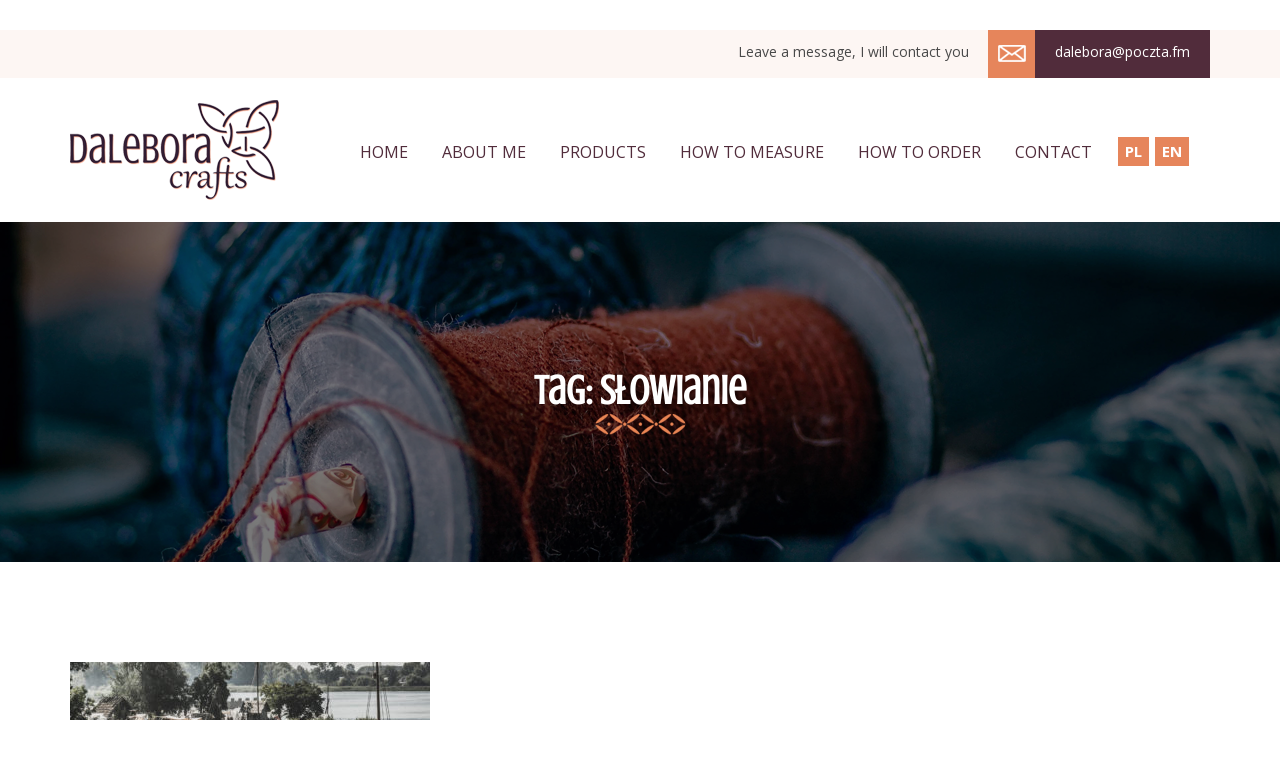

--- FILE ---
content_type: text/html; charset=UTF-8
request_url: https://www.daleboracrafts.pl/en/tag/slowianie-en/
body_size: 12183
content:
<!doctype html>
<html>
<head>
    <meta charset="UTF-8">
     <meta http-equiv="X-UA-Compatible" content="IE=edge">
    <meta name="viewport" content="width=device-width, initial-scale=1">
    <!-- The above 3 meta tags *must* come first in the head; any other head content must come *after* these tags -->
    <title>Dalebora &#8211; stroje historyczne  &raquo; Słowianie</title>
     <link rel="shortcut icon" sizes="30x30" href="https://www.daleboracrafts.pl/wp-content/themes/dalebora/img/favicon.png" type="image/png">
    <link rel="stylesheet" type="text/css" href="https://www.daleboracrafts.pl/wp-content/themes/dalebora/style.css">
    <link href="https://www.daleboracrafts.pl/wp-content/themes/dalebora/css/bootstrap.min.css" rel="stylesheet">
  <link href="https://fonts.googleapis.com/css?family=Crushed|Open+Sans:400,600,700&amp;subset=latin-ext" rel="stylesheet">
      <link href="https://www.daleboracrafts.pl/wp-content/themes/dalebora/css/lightbox.css" rel="stylesheet">
    <link href="https://www.daleboracrafts.pl/wp-content/themes/dalebora/css/animate.css" rel="stylesheet">
      <link href="https://www.daleboracrafts.pl/wp-content/themes/dalebora/css/style.css" rel="stylesheet">
        <link rel='dns-prefetch' href='//fonts.googleapis.com' />
<link rel='dns-prefetch' href='//s.w.org' />
<link rel="alternate" type="application/rss+xml" title="Dalebora - stroje historyczne &raquo; Słowianie Tag Feed" href="https://www.daleboracrafts.pl/en/tag/slowianie-en/feed/" />
		<script type="text/javascript">
			window._wpemojiSettings = {"baseUrl":"https:\/\/s.w.org\/images\/core\/emoji\/12.0.0-1\/72x72\/","ext":".png","svgUrl":"https:\/\/s.w.org\/images\/core\/emoji\/12.0.0-1\/svg\/","svgExt":".svg","source":{"concatemoji":"https:\/\/www.daleboracrafts.pl\/wp-includes\/js\/wp-emoji-release.min.js?ver=5.4.1"}};
			/*! This file is auto-generated */
			!function(e,a,t){var r,n,o,i,p=a.createElement("canvas"),s=p.getContext&&p.getContext("2d");function c(e,t){var a=String.fromCharCode;s.clearRect(0,0,p.width,p.height),s.fillText(a.apply(this,e),0,0);var r=p.toDataURL();return s.clearRect(0,0,p.width,p.height),s.fillText(a.apply(this,t),0,0),r===p.toDataURL()}function l(e){if(!s||!s.fillText)return!1;switch(s.textBaseline="top",s.font="600 32px Arial",e){case"flag":return!c([127987,65039,8205,9895,65039],[127987,65039,8203,9895,65039])&&(!c([55356,56826,55356,56819],[55356,56826,8203,55356,56819])&&!c([55356,57332,56128,56423,56128,56418,56128,56421,56128,56430,56128,56423,56128,56447],[55356,57332,8203,56128,56423,8203,56128,56418,8203,56128,56421,8203,56128,56430,8203,56128,56423,8203,56128,56447]));case"emoji":return!c([55357,56424,55356,57342,8205,55358,56605,8205,55357,56424,55356,57340],[55357,56424,55356,57342,8203,55358,56605,8203,55357,56424,55356,57340])}return!1}function d(e){var t=a.createElement("script");t.src=e,t.defer=t.type="text/javascript",a.getElementsByTagName("head")[0].appendChild(t)}for(i=Array("flag","emoji"),t.supports={everything:!0,everythingExceptFlag:!0},o=0;o<i.length;o++)t.supports[i[o]]=l(i[o]),t.supports.everything=t.supports.everything&&t.supports[i[o]],"flag"!==i[o]&&(t.supports.everythingExceptFlag=t.supports.everythingExceptFlag&&t.supports[i[o]]);t.supports.everythingExceptFlag=t.supports.everythingExceptFlag&&!t.supports.flag,t.DOMReady=!1,t.readyCallback=function(){t.DOMReady=!0},t.supports.everything||(n=function(){t.readyCallback()},a.addEventListener?(a.addEventListener("DOMContentLoaded",n,!1),e.addEventListener("load",n,!1)):(e.attachEvent("onload",n),a.attachEvent("onreadystatechange",function(){"complete"===a.readyState&&t.readyCallback()})),(r=t.source||{}).concatemoji?d(r.concatemoji):r.wpemoji&&r.twemoji&&(d(r.twemoji),d(r.wpemoji)))}(window,document,window._wpemojiSettings);
		</script>
		<style type="text/css">
img.wp-smiley,
img.emoji {
	display: inline !important;
	border: none !important;
	box-shadow: none !important;
	height: 1em !important;
	width: 1em !important;
	margin: 0 .07em !important;
	vertical-align: -0.1em !important;
	background: none !important;
	padding: 0 !important;
}
</style>
	<link rel='stylesheet' id='validate-engine-css-css'  href='https://www.daleboracrafts.pl/wp-content/plugins/wysija-newsletters/css/validationEngine.jquery.css?ver=2.13' type='text/css' media='all' />
<link rel='stylesheet' id='wp-block-library-css'  href='https://www.daleboracrafts.pl/wp-includes/css/dist/block-library/style.min.css?ver=5.4.1' type='text/css' media='all' />
<link rel='stylesheet' id='contact-form-7-css'  href='https://www.daleboracrafts.pl/wp-content/plugins/contact-form-7/includes/css/styles.css?ver=5.1.7' type='text/css' media='all' />
<link rel='stylesheet' id='dc-social-share-css'  href='https://www.daleboracrafts.pl/wp-content/plugins/dc-simple-share-buttons/dc-social-share.css?ver=5.4.1' type='text/css' media='all' />
<link rel='stylesheet' id='dc-social-font-css'  href='http://fonts.googleapis.com/css?family=Pacifico&#038;ver=5.4.1' type='text/css' media='all' />
<script type='text/javascript' src='https://www.daleboracrafts.pl/wp-includes/js/jquery/jquery.js?ver=1.12.4-wp'></script>
<script type='text/javascript' src='https://www.daleboracrafts.pl/wp-includes/js/jquery/jquery-migrate.min.js?ver=1.4.1'></script>
<link rel='https://api.w.org/' href='https://www.daleboracrafts.pl/wp-json/' />
	  
</head>
<body class="archive tag tag-slowianie-en tag-39">

<header>

  <header>
       
       <div class="header-contact">
         <div class="container">
                <div class="row">
                    <div class="col-sm-7 col-sm-offset-5">
                        <div class="contact-info pull-right">
                            <span>Leave a message, I will contact you</span>   <a href="mailto:dalebora@poczta.fm"><div class="icon-contact"><img src="https://www.daleboracrafts.pl/wp-content/themes/dalebora/img/dalebora_06.png" alt=""></div> <div class="contact-box"><p>dalebora@poczta.fm</p></div></a>
                        </div> 
                    </div>
                   
                    </div>
                </div>
        </div>


      <nav class="navbar navbar-default">
        <div class="container">
            <!-- Brand and toggle get grouped for better mobile display -->
            <div class="navbar-header">
                <button type="button" class="navbar-toggle" data-toggle="collapse" data-target="#bs-example-navbar-collapse-1">
                    <span class="sr-only">Toggle navigation</span>
                    <span class="icon-bar"></span>
                    <span class="icon-bar"></span>
                    <span class="icon-bar"></span>
                </button>
                    <div class="language-box-mobile">
          <a href="https://www.daleboracrafts.pl">PL</a>
          <a href="https://www.daleboracrafts.pl/en">EN</a>
        </div>
                <a href="https://www.daleboracrafts.pl/en/"><img src="https://www.daleboracrafts.pl/wp-content/themes/dalebora/img/dalebora_03.png" alt="logo"></a>
            </div>



           

            <!-- Collect the nav links, forms, and other content for toggling -->
            <div class="collapse navbar-collapse" id="bs-example-navbar-collapse-1">
            <div class="menu">
                <div class="menu-menu-english-container"><ul id="menu-menu-english" class="nav navbar-nav  navbar-right"><li id="menu-item-430" class="menu-item menu-item-type-custom menu-item-object-custom menu-item-home menu-item-430"><a href="http://www.daleboracrafts.pl/en">HOME</a></li>
<li id="menu-item-429" class="menu-item menu-item-type-post_type menu-item-object-page menu-item-429"><a href="https://www.daleboracrafts.pl/en/about-me/">ABOUT ME</a></li>
<li id="menu-item-431" class="menu-item menu-item-type-custom menu-item-object-custom menu-item-431"><a href="http://www.daleboracrafts.pl/en/products">PRODUCTS</a></li>
<li id="menu-item-427" class="menu-item menu-item-type-post_type menu-item-object-page menu-item-427"><a href="https://www.daleboracrafts.pl/en/how-to-measure/">HOW TO MEASURE</a></li>
<li id="menu-item-428" class="menu-item menu-item-type-post_type menu-item-object-page menu-item-428"><a href="https://www.daleboracrafts.pl/en/how-to-order/">HOW TO ORDER</a></li>
<li id="menu-item-426" class="menu-item menu-item-type-post_type menu-item-object-page menu-item-426"><a href="https://www.daleboracrafts.pl/en/contact/">CONTACT</a></li>
</ul></div>                </div>

                           <div class="language-box">
          <a href="https://www.daleboracrafts.pl">PL</a>
          <a href="https://www.daleboracrafts.pl/en">EN</a>
          
        </div>

            
            </div>
            <!-- /.navbar-collapse -->
        </div>
        <!-- /.container-fluid -->
    </nav>

<div class="page-hero" style="background-image:url(https://www.daleboracrafts.pl/wp-content/themes/dalebora/img/dalebora_66.png)">
 <div class="header_page" >
   

      <div class="container">
   <div class="row">
         <div class="col-md-12">
           <div class="page-title">
  <h1> tag:  Słowianie</h1>
  <div class="divider-title">
    <img src="https://www.daleboracrafts.pl/wp-content/themes/dalebora/img/dalebora_08.png" alt="">
  </div>
  
 
 
    </div>
    </div>
    </div>
    </div>
</div>
 

    </div>
         </header>
<div class="container">
<div class="content-wrapper">
  <div class="row">
         <div class="col-md-4">
         <div class="box-news">
<a href="https://www.daleboracrafts.pl/en/blog/witaj/"> <img width="360" height="250" src="https://www.daleboracrafts.pl/wp-content/uploads/2019/05/10d-360x250.jpg" class="attachment-blog-small size-blog-small wp-post-image" alt="" /></a>

<h4> <a href="https://www.daleboracrafts.pl/en/blog/witaj/">Hello!</a></h4>

<p class="date">16 May 2019</p>


<p>What's new in the Vikings'world?</p>


         </div>
         </div>
          <div class="pagination">
      </div>
  </div>
</div>
</div>
 <footer>
         <div class="container">
 <div class="row">
         <div class="col-md-12">
  <div class="logo-footer">
                   <img src="https://www.daleboracrafts.pl/wp-content/uploads/2019/05/dalebora_40.png" alt="" />
          

</div>
</div>
</div>

<div class="row">
 <div class="col-md-3 col-md-offset-2">
     <div class="box-contact first-box">
        
<img src="https://www.daleboracrafts.pl/wp-content/themes/dalebora/img/dalebora_51.png" alt="">

<h4>Contact</h4>
<h3>Aleksandra Kaim <br> Historical Costumes <br> Katowice, Poland</h3>

     </div>
   </div>

    <div class="col-md-3 ">
     <div class="box-contact">
        
<img src="https://www.daleboracrafts.pl/wp-content/themes/dalebora/img/dalebora_46.png" alt="">

<h4>Phone</h4>
<h3>+48 503 082 078</h3>

     </div>
   </div>
    <div class="col-md-3 ">
     <div class="box-contact">
        
<img src="https://www.daleboracrafts.pl/wp-content/themes/dalebora/img/dalebora_48.png" alt="">

<h4>Email</h4>
<h3>dalebora@poczta.fm</h3>

     </div>
   </div>
   

 </div>




<div class="footer-bottom">
   <div class="row">
     <div class="col-md-12">
       <p> Copyright © 2021 Dalebora Crafts. Created by pixelsperfect.pl -  <a href="https://pixelsperfect.pl/strony-internetowe-poznan/">strony internetowe Poznań</a></p>
      </div>
    </div>
</div>


         </div>
        
             


         </footer>




<script type='text/javascript'>
/* <![CDATA[ */
var wpcf7 = {"apiSettings":{"root":"https:\/\/www.daleboracrafts.pl\/wp-json\/contact-form-7\/v1","namespace":"contact-form-7\/v1"}};
/* ]]> */
</script>
<script type='text/javascript' src='https://www.daleboracrafts.pl/wp-content/plugins/contact-form-7/includes/js/scripts.js?ver=5.1.7'></script>
<script type='text/javascript' src='https://www.daleboracrafts.pl/wp-includes/js/wp-embed.min.js?ver=5.4.1'></script>
<script src="https://ajax.googleapis.com/ajax/libs/jquery/1.11.0/jquery.min.js"></script>
<script src="https://www.daleboracrafts.pl/wp-content/themes/dalebora/js/bootstrap.min.js"></script>
 <script src="https://www.daleboracrafts.pl/wp-content/themes/dalebora/js/lightbox.min.js"></script>
<script src="https://www.daleboracrafts.pl/wp-content/themes/dalebora/js/script.js"></script>

</body>
</html>

--- FILE ---
content_type: text/css
request_url: https://www.daleboracrafts.pl/wp-content/themes/dalebora/style.css
body_size: 99
content:
/*

Theme Name: Dalebora
Theme URL: http://daleboracrafts.pl
Description: Motyw dla pracowni krawieckiej
Author: https://pixelsperfect.pl/
Author URL: https://pixelsperfect.pl/
Version: 1.0



*/

--- FILE ---
content_type: text/css
request_url: https://www.daleboracrafts.pl/wp-content/themes/dalebora/css/style.css
body_size: 27743
content:


@font-face {
    font-family: 'Crushed Regular';
    font-style: normal;
    font-weight: normal;
    src: local('Crushed Regular'), url('../fonts/Crushed-Regular.woff') format('woff');
}


.dalebora-top {
	
    height: 776px;
 
 width:100%;
  background-repeat: no-repeat;
  position: relative;


}

.icon-contact, .contact-box {
	display: inline-block;
}


	.navbar-collapse > div {
    display: inline-table;
    vertical-align: middle;
}



.navbar-default {
	 padding-top: 0px;
    background-color: transparent;
    border-color: transparent;
  
    min-height: 70px;
}

.navbar-collapse {
	float: right;
}



.navbar {
   
    margin-bottom: -3px;

}

.navbar-header {
	margin-top: 15px;
        margin-bottom: 13px;
}


.navbar-default .nav li a {
font-family: 'Open Sans', sans-serif;
    color: #512c3b;
    font-size: 16px;
    font-weight: 500;
}

.navbar-default .navbar-nav>.active>a {
    border-radius: 0;
    color: #fff;
    background-color: transparent;
}

.navbar-default .navbar-nav>.active>a:hover,
.navbar-default .navbar-nav>.active>a:focus {
    color: #e6855b;
    background-color: transparent;

}

.navbar-default .nav li a:hover,
.navbar-default .nav li a:focus {
    outline: 0;
    color: #e6855b;
}

.navbar-nav>li>a {
    line-height: 20px;
}

.box-icon {
	margin-top: 27px;
}
   


    .navbar-nav {
                margin-top: 53px;
    }

    .box-icon li {
    	list-style: none;
    	display: inline-block;
    	    padding: 6px 7px;
    }

    .box-icon i {
    	font-size: 18px;

    	color: #000;
    }

    .nav>li>a {
    position: relative;
    display: block;
    padding: 10px 17px;
}


   .box-icon .btn-default {
    
    border-color: #fff;
}

.box-icon .btn {
    
    padding: 6px 7px;

}

.header-contact {
	background: #fdf6f3;
}

.header-contact span {
font-family: 'Open Sans', sans-serif;
font-size: 14px;
color: #494949;
padding-right: 15px;

}

.icon-contact {
	background: #e6855b;
	height: 48px;
	    margin-top: -29px;
    padding-top: 12px;
}


.icon-contact img {

    padding-left: 10px;
    padding-right: 10px;

}

.contact-box { 
background: #512c3b;
	height: 48px;
	padding-left: 20px;
    padding-right: 20px;
        margin-left: -5px;
}

.contact-box p { 
font-family: 'Open Sans', sans-serif;
font-size: 14px;
color: #fff;
padding-top: 12px;

	}


	.content-top {
		text-align: center;
		padding-top: 250px;
	}


	.content-top h2 {
	font-size: 60px;
 font-family: 'Crushed Regular';
 
  color: #fff;
  font-weight: 700;
 margin-bottom: 0;
  text-shadow: 0px 6px 9.3px rgba(0, 0, 0, 0.34);
	}


	.content-top p {
	font-size: 21px;
 font-family: 'Open Sans', sans-serif;
 
  color: #fff;
  font-weight: 400;
 
  text-shadow: 0px 6px 9.3px rgba(0, 0, 0, 0.34);
	}

  .button-dalebora {margin-top: 35px;}

	.button-dalebora a {

  background: #e6855b;
  padding: 15px 45px;
  font-size: 17px;
 font-family: 'Open Sans', sans-serif;
  color: #fff;
  font-weight: 400;
  text-decoration: none;
  transition: all 0.3s ease 0s;


	}

  .button-dalebora a:hover {
    background: #512c3b;
  }

  .button-dalebora--top {
     padding: 17px 55px;
  font-size: 21px;
  }




	.navbar-header img {
		margin-bottom: 6px;
    margin-top: 6px;
	}

	.navbar-collapse {
    float: right;
}

.language-box {
  margin-top: 52px;
    padding-left: 20px;
}

.language-box a, .language-box-mobile a {
     font-family: 'Open Sans', sans-serif;
    color: #fff;
    font-size: 15px;
    font-weight: 700;
    display: inline-block;
    background: #e6855b;
    
   padding: 4px 7px;
    margin-right: 6px;
    text-decoration: none;
    transition: all 0.3s ease 0s;
}

.navbar-collapse > div {
    display: inline-table;
    vertical-align: middle;
}



.language-box-mobile {
    display: none;
}

.language-box a:hover {
    background: #512c3b;
    color: #fff;
}

.title-section {
  text-align: center;
  margin-top: 55px;
    margin-bottom: 65px;
}

.head-section {
	font-size: 40px;
 font-family: 'Crushed Regular';
 text-align: center;
  color: #512c3b;
  font-weight: 700;
}

#about-company .head-section {
    margin-bottom: 20px;

	}


	.image-about {
		text-align: center;
	}

  .content-historical h3 {
    font-size: 36px;
font-family: 'Crushed Regular';
 
  color: #512c3b;
  font-weight: 700;
  }

.content-historical {
  margin-top: 180px;
}

	.content-historical p {
   font-family: 'Open Sans', sans-serif;
    color: #494949;
    font-size: 15px;
    font-weight: 400;
    line-height: 26px;
  }

	.content-about p span {
		font-weight: 700;
	}

	#about-company {
		padding-top: 80px;
		padding-bottom: 80px;
	}

  #about-me {
    background: #fefbfa;
    padding-bottom: 50px;
    margin-top: 60px;
  }

  .box-about {
    background: #fff;
    box-shadow: 0px 7px 52.44px 4.56px rgba(2, 2, 2, 0.08);
    padding: 30px 65px 50px 70px;
    margin-top: 77px;
}


.form-wrapper .contact-name div.wpcf7-response-output {
    margin: 0.1em 0.5em 1em;
    padding: 0.9em 1em;
    width: 100%;
}

.about-content h3 {
 font-size: 36px;
font-family: 'Crushed Regular';
  color: #512c3b;
  font-weight: 700;
}

.about-content p {
   font-family: 'Open Sans', sans-serif;
    color: #494949;
    font-size: 15px;
    font-weight: 400;
    line-height: 26px;
}

.box-about-right {
    position: relative;
    margin-left: -120px;
    z-index: 9999999;
}

.box-name {
    position: absolute;
    left: -265px;
    bottom: -180px;
    background: #512c3b;
    width: 265px;
    height: 180px;
    display: flex;
    align-items: center;
    justify-content: center;
    text-align: center;
}

.box-name h3 {
  font-size: 32px;
 font-family: 'Crushed Regular';
 
  color: #fff;
  font-weight: 700;
}

.box-news {
  text-align: center;
}

.box-news h4 {
  margin-top: 25px;
}

.box-news h4 a {
font-size: 23px;
font-family: 'Crushed Regular';
 
  color: #512c3b;
  font-weight: 700;
  text-decoration: none;
}

.box-news h4 a:hover {
color: #e6855b;

  }

.box-news p {
  font-family: 'Open Sans', sans-serif;
    color: #494949;
    font-size: 15px;
    font-weight: 400;
    line-height: 26px;
}

.box-news p.date {
color: #51504d;

}

.button-dalebora--blog {
  text-align: center;
  margin-top: 50px;
  
}

.button-dalebora--blog a {
font-size: 17px;
  padding: 15px 75px; 
  }



  #newsletter {
        background: url(../img/newsletter_02.png) no-repeat center center;
    height: 542px;
    margin-top: 80px;
  }

  .newsletter-content {
    margin-top: 170px;
  }

   .newsletter-content h3 {
    font-size: 38px;
 font-family: 'Crushed Regular';
 
  color: #512c3b;
  font-weight: 700;
  text-decoration: none;
  }


   .newsletter-content p {
      font-family: 'Open Sans', sans-serif;
    color: #494949;
    font-size: 15px;
    font-weight: 400;
    line-height: 26px;
  }
#mailpoet_form_1 .mailpoet_paragraph {
    line-height: 20px;
    float: left;
}

.newsletter-form .wysija-input {
    background: none;
    border: 2px solid #e6855b;
    width: 330px;
    font-family: 'Open Sans', sans-serif;
    color:#979797;
    font-size: 16px;
    font-weight: 400;
    padding: 12px 11px;
    float: left;
}

#mailpoet_form_1 .mailpoet_text, #mailpoet_form_1 .mailpoet_textarea {
    width: 330px;
}

.widget_wysija_cont .wysija-submit {
    display: block;
    margin-top: 0px !important;
}

.newsletter-form input[type="submit"] {
    margin-bottom: 2px;
    border: none;
    background: #e6855b;
    padding: 16px 29px;
    margin-left: -6px;
    font-family: 'Open Sans', sans-serif;
    color: #fff;
    font-size: 16px;
    font-weight: 500;
    transition: all 0.3s ease 0s;
    float: left;
    

}

.newsletter-form input[type="submit"]:hover {
background: #512c3b;

  }

.share .myclass {
    border: none;
    border-radius: 0;
    box-shadow: none;
    padding: 0px;
    text-align: left;
}

.newsletter-form {
  margin-top: 20px;
}


	#offer .title-section, .top-offer, .title-offer, .offer-bottom  {

		text-align: center;

	}


	#offer .head-section {
		margin-top: 90px;
	}

	#offer .head-section:after {
    content: "";
    position: absolute;
    
    bottom: 0;
    width: 55px;
    height: 5px;
   left: 50%;
   margin-left: -27px;
    background-color: #ffc001;


	}


	.top-offer, .offer-bottom  {
width: 645px;
margin: 0 auto;



	}

	.top-offer { 
margin-top: 40px;
	 }

	 .title-offer {
	 	margin-bottom: 65px;
	 }

	



 





footer {
background: #512c3b;
padding-top: 30px;
padding-bottom: 5px;
}



.logo-footer {
  margin-bottom: 20px;
  text-align: center;
}

.box-contact {
  text-align: center;
}

.box-contact h4 {
 font-size: 21px;
 font-family: 'Crushed Regular';
  margin-top: 10px;
  color: #fff;
  font-weight: 400;
  text-decoration: none;
}

.box-contact h3 {
   font-family: 'Open Sans', sans-serif;
    color: #fff;
    font-size: 16px;
    font-weight: 400;
    line-height: 25px;
   margin-top: 0;
}

.menuft {
      text-align: center;
    margin-top: 40px;
    border: 1px solid #6c3c41;
}

.menu-footer {
    padding-left: 0;
    list-style: none;
        padding: 20px;
    margin-bottom: 0;
}

.menu-footer li {
    list-style: none;
    display: inline-block;
}

.menu-footer li a {
        font-family: 'Open Sans', sans-serif;
    color: #fff;
    font-size: 16px;
    font-weight: 500;
    text-decoration: none;
    padding-left: 17px;
    padding-right: 17px;
}
.menu-footer li a:hover {
color: #e6855b;

}

.footer-bottom {
  margin-top: 30px;
  text-align: center;
}

.footer-bottom p, .footer-bottom p a {
 font-family: 'Open Sans', sans-serif;
    color: #fff;
    font-size: 14px;
    font-weight: 400;
    text-decoration: none;
  }



.box-contact {
	float: left;
}

.box-contact .contact-box {
background: #0d1e32;

	}

	.box-contact .contact-box p {
font-size: 18px;

	}



	.contact-details {
		margin-top: 40px;
	}

	.footer-bottom {
		margin-top: 15px;
	}

	.page-hero {

background-position: top center;
    height: 340px;
    position: relative;
    

  }

  .wpcf7-list-item-label {
        font-family: 'Open Sans', sans-serif;
    color: #979797;
    font-size: 14px;
    font-weight: 400;
    line-height: 24px;
  }



  .page-title {
    display: flex;
    justify-content: center;
    align-items: center;
    height: 340px;
    flex-direction: column;
  }

  .page .navbar, .single .navbar, .archive .navbar{
    margin-bottom: 15px;
}

.page .navbar-header, .single .navbar-header, .archive .navbar-header {
   
    margin-bottom: 0px;
}

  .page-title h1 {
    font-size: 41px;
   font-family: 'Crushed Regular';
    color: #fff;
    font-weight: 700;
    margin-bottom: 0;
    text-shadow: 0px 6px 9.3px rgba(0, 0, 0, 0.34);
  }


  .content-wrapper {
   
    padding-top: 100px;
  }

  .product-title {
    position: relative;
  }

  .content-page p {
     font-family: 'Open Sans', sans-serif;
    color: #494949;
    font-size: 15px;
    font-weight: 400;
    line-height: 26px;
  }

  .aboutme-image {
    text-align: center;

  }

  .aboutme-image img, .order-image img {
    max-width: 100%;
    height: auto;
  }

.order-image img {
text-align: center;
}

.order-image {
  margin-top: 35px;
}

.box-product {
    height: 360px;
    display: flex;
    align-items: center;
    justify-content: center;
    text-align: center;
    margin-bottom: 30px;
    position: relative;
        padding: 0 20px;
        overflow: hidden;
        -webkit-transition: -webkit-transform 0.9s ease;
    transition: transform 0.9s ease;
}




.box-product::before {
    content: "";
    display: block;
    position: absolute;
    top: 0;
    left: 0;
    width: 100%;
    height: 100%;
    background: rgba(0, 0, 0, 0.5);
}

.product-title h4 {
    font-family: 'Crushed Regular';
    font-weight: 700;
    color: #fff;
    font-size: 28px;
    line-height: 36px;
    text-shadow: 0px 7px 52.44px rgba(2, 2, 2, 0.32);
}

.page footer, .single footer, .archive footer {
margin-top: 100px;
}


.content-wrapper a {
  text-decoration: none;
}


.product-box {
      margin-bottom: 40px;
    background: url(../img/dalebora_57.png) no-repeat bottom center;
    overflow: auto;
    padding-bottom: 70px;
}


.product-name {
  text-align: center;

}

.product-name h2 {
font-family: 'Crushed Regular';
    font-weight: 700;
    color: #512c3b;
    font-size: 32px;
  }


  .product-info p {
font-family: 'Open Sans', sans-serif;
    color: #494949;
    font-size: 15px;
    font-weight: 400;
    line-height: 26px;
  }

  .content-page p {
 font-family: 'Open Sans', sans-serif;
    color: #494949;
    font-size: 17px;
    font-weight: 400;
    line-height: 27px;
}

.content-page ul li,
.content-page ol li {
 font-family: 'Open Sans', sans-serif;
    color: #494949;
    font-size: 17px;
    font-weight: 400;
    line-height: 27px;
}

.content-page a {
   font-family: 'Open Sans', sans-serif;
    color: #512c3b;
    font-size: 17px;
    font-weight: 400;
    line-height: 27px;
}

.content-page img {
  max-width: 100%;
  height: auto;
  text-align: center;
  display: block;
  margin: auto;
}

.blog-info,
.blog-info span,
.blog-info span a {
  font-family: 'Muli', sans-serif;
  font-style: normal;
  font-weight: 400;
  color: #fff;
  font-size: 15px;
}

.tag {
  margin-top: 30px;
}

.tag h4,
.share h4,
.other-articles h4 {
  font-size: 23px;
 font-family: 'Crushed Regular';
 
  color: #512c3b;
  font-weight: 700;
  margin-bottom: 25px;
}

.share h4 {
  margin-bottom: 5px;
}

.content-page .tag a {
  border: 2px solid #e6855b;
 
  padding: 3px 20px 5px;
  font-family: 'Open Sans', sans-serif;
  color: #e6855b;
  font-size: 15px;
  font-weight: 500;
  margin-right: 7px;
  transition: all 0.3s ease-in-out;
  text-decoration: none;
}

.content-page .tag a:hover {
  background: #e6855b;
  color: #fff;
}

.xoo-cp-pimg img {
  width: 110px;
  height: auto;
}

.share .social a {
  
  padding: 7px 60px;
 font-family: 'Open Sans', sans-serif;
  color: #fff !important;
  font-size: 15px;
  font-weight: 600;
  background: #e6855b;
  transition: all 0.3s ease-in-out;
  text-decoration: none;
  border-radius: 0;
}

.share .social a:hover {
  background: #512c3b;
}

.other-articles h4 a {
   font-size: 18px;
font-family: 'Crushed Regular';
 
  color: #512c3b;
  font-weight: 700;
  text-decoration: none;
 
}

.other-articles h4 a:hover {
  color: #e6855b;
}

.single-blog .content-page h1,
.single-blog .content-page h2,
.single-blog .content-page h3,
.single-blog .content-page h4,
.single-blog .content-page h5,
.single-blog .content-page h6,
.page .content-page h1,
.page .content-page h2,
.page .content-page h3,
.page .content-page h4,
.page .content-page h5,
.page .content-page h6
 {
 font-family: 'Crushed Regular';
 
  color: #512c3b;
  font-weight: 700;
}

.single-blog .page-hero::before {
    content: "";
    display: block;
    position: absolute;
    top: 0;
    left: 0;
    width: 100%;
    height: 100%;
    background: rgba(0, 0, 0, 0.4);
}


.single-produkty .page-hero::before, .single-products .page-hero::before, .archive .page-hero::before, .page .page-hero::before, .dalebora-top::before {
    content: "";
    display: block;
    position: absolute;
    top: 0;
    left: 0;
    width: 100%;
    height: 100%;
    background: rgba(0, 0, 0, 0.4);
}



.single-blog .content-page h1, .page .content-page h1 {
  font-size: 40px;
}

.single-blog .content-page h2, .page .content-page h2 {
  font-size: 36px;
}

.single-blog .content-page h3, .page .content-page h3 {
  font-size: 32px;
}

.single-blog .content-page h4, .page .content-page h4 {
  font-size: 26px;
}

.single-blog .content-page h5, .page .content-page h5 {
  font-size: 22px;
}

.single-blog .content-page h5, .page .content-page h6 {
  font-size: 18px;
}


.single-blog .social .reddit,
.single-blog .social .linkedin,
.single-blog .social .pinterest {
  display: none;
}

.page-template-kontakt div.wpcf7-response-output {
  border: 0;
}

.share {
  margin: 30px 0;
}


  .product-gallery {
    margin-top: 35px;
  }


  .product-divider {
    margin-top: 50px;
  }

  .measure-title {
    margin: 40px 0;
    text-align: center;
  }
 .measure-title h3 {
font-family: 'Crushed Regular';
    font-weight: 700;
    color: #512c3b;
    font-size: 30px;
 }


 .measure-content h3 {
 font-family: 'Crushed Regular';
    font-weight: 700;
    color: #512c3b;
    font-size: 30px;
 }

 .measure-content p {
 font-family: 'Open Sans', sans-serif;
    color: #494949;
    font-size: 15px;
    font-weight: 400;
    line-height: 26px;
 }

 .measure-info, .measure-image {
      overflow: auto;
    margin-bottom: 50px;
 }

 .measure-image {
margin-top: 40px;
 }

.female {
  text-align: right;
  margin-bottom: 30px;
}

.male {
   margin-bottom: 30px;
}

.instruction-female, .instruction-male {
  background: #f9f7f2;
  padding: 10px 30px 25px 70px;
}

.instruction-female h3 , .instruction-male h3 {
font-family: 'Crushed Regular';
    font-weight: 700;
    color: #512c3b;
    font-size: 27px;

  }

  .instruction-female p , .instruction-male p {
  font-family: 'Open Sans', sans-serif;
    color: #605e5a;
    font-size: 17px;
    font-weight: 400;
    line-height: 28px;

  }

  .instruction-female ol li,  .instruction-female ul li,  .instruction-male ol li, .instruction-male ul li{
    font-family: 'Open Sans', sans-serif;
    color: #605e5a;
    font-size: 17px;
    font-weight: 400;
    line-height: 28px;
  }

.instruction-female ol,  .instruction-female ul,  .instruction-male ol, .instruction-male ul{
padding-left: 15px;
}


  .contact-data h3 {
    font-family: 'Crushed Regular';
    font-weight: 700;
    color: #512c3b;
    font-size: 24px;
  }

  .contact-text2 p {
    font-family: 'Open Sans', sans-serif;
    color: #494949;
    font-size: 21px;
    font-weight: 400;
    line-height: 26px;
  }

  .single-contact {
    overflow: auto;
    clear: both;
    margin-top: 10px;
  }

  .phone {
    margin-top: 15px;
  }

  .email-single {
    margin-top: 20px;
  }

  .data-info h3 {
    margin-bottom: 20px;
  }


.box-form {
    background: #fdf6f3;
    border-radius: 0px;
    padding: 50px 100px 40px 100px;
    margin-bottom: 60px;
}


.links-contact {
  margin-top: 30px;
}


.links-contact a {
  font-family: 'Crushed Regular';
    font-weight: 700;
    color: #512c3b;
    font-size: 16px;
}

.form-dalebora h3 {
  font-family: 'Crushed Regular';
    font-weight: 700;
    color: #26231e;
    font-size: 25px;
    margin-bottom: 50px;
}

.form-dalebora {
  text-align: center;
}

.contact-name input[name="your-name"], .contact-name input[name="your-email"]  {
font-family: 'Open Sans', sans-serif;
    font-size: 16px;
    font-weight: 400;
   background: #fff;
    border: 0;
    width: 100%;
    height: 59px;
     
   
    margin-bottom: 24px;
    padding-left: 15px;
   color: #5b6e85;
}

  .contact-name input[type="text"]  {
font-family: 'Open Sans', sans-serif;
    font-size: 17px;
    font-weight: 400;
     background-color: #fff;
      border: 0;
    width: 100%;
    height: 59px;
       
    
    margin-bottom: 24px;
    padding-left: 15px;
   color: #5b6e85;
}

.contact-name textarea {
font-family: 'Open Sans', sans-serif;
    font-size: 17px;
    font-weight: 400;
       background: #fff;
       border: 0;
    
    width: 100%;
    height: 159px;
    
    margin-bottom: 14px;
    padding-left: 15px;
    color: #5b6e85;
    padding-top: 15px;

  }



  .button-send {
    margin-top: 25px;
  }

  figure.portfolio-art:hover img {
    transform: scale(1.2);
    -moz-transform: scale(1.2);
    -o-transform: scale(1.2);
}

figure.portfolio-art {
  overflow: hidden;
}

figure.portfolio-art img {
  -webkit-transition: -webkit-transform 0.9s ease;
    transition: transform 0.9s ease;
}



  .contact-name input[type="submit"] {
    float:none;
      background: #e6855b;
    padding: 15px 65px;
    font-size: 17px;
    font-family: 'Open Sans', sans-serif;
    color: #fff;
    font-weight: 400;
    text-decoration: none;
    transition: all 0.3s ease 0s;
    border: none;
   
    transition: background 0.3s ease 0s;
 
}

.contact-name input[type="submit"]:hover {

background: #512c3b;

}

div.wpcf7 img.ajax-loader {
  border: none;
  vertical-align: middle;
  margin-left: 4px;
  display: block;
}
div.wpcf7-response-output {
  margin: 0;
}
div.wpcf7-mail-sent-ok {
  background: #398f14;
font-family: 'Open Sans', sans-serif;
  font-size: 14px;
  color: #fff;
}
div.wpcf7-validation-errors {
font-family: 'Open Sans', sans-serif;
  font-size: 14px;
  color: #fff;
  background: red;
  border: none;
}
.contact-name div.wpcf7-response-output {
  margin: 0.1em 0.5em 1em;
  padding: 0.4em 1em;
}
.contact-name div.wpcf7-response-output {
  display: inline-block;
}
.contact-name div.wpcf7-validation-errors {
  border: none;
}


.product-gallery ul {
    padding-left: 0;
    
}


.product-gallery ul li {
    list-style: none;
    display: inline-block;
    padding-right: 14px;
}

.portfolio-art {
    margin-bottom: 20px;
}
	
#banner {
	padding-bottom: 50px;
}

.contact-form input[type="submit"]:hover {
    background: #d1a727;

    }

    .contact-form input[type="button"]:hover {
     background: #ffc001;
     color: #0d1e32;

}

.box-offer {
	cursor: pointer;
overflow: hidden;
	 -webkit-transition: all 0.3s ease-in-out;
          transition: all 0.3s ease-in-out;
}

.box-offer .image-offer img {

 -webkit-transition: all 0.3s ease-in-out;
          transition: all 0.3s ease-in-out;
	}

.box-offer:hover .image-offer img {
	-webkit-transform: scale3d(1.2, 1.2, 1);
          transform: scale3d(1.2, 1.2, 1);
}

.box-news img, .image-historical img, .about-image img, .measure-photo img, .female img, .male img {
  max-width: 100%;
  height: auto;
}

.language-box-mobile {
  display: none;
}


@media screen and (min-width:992px) and (max-width:1199px) {
.navbar-default .nav li a {
   
    font-size: 14px;
   
}

.nav>li>a {
 
  padding: 10px 10px; 
}

.content-historical {
    margin-top: 100px;
}

.box-about {
  
    margin-top: 25px;
}

.box-about {
    
    padding: 30px 40px 50px 40px;
    }

    .newsletter-form input[type="submit"] {
   
    padding: 16px 23px;

  }

.box-form {
  
    padding: 50px 50px 40px 50px;
    
}


}


@media screen and (max-width:991px) {
.pull-right {
    float: inherit!important;
}

.widget_wysija_cont {
  margin: 0 auto;
    width: 480px;
}

.language-box-mobile {
  display: block;
  float: right;
    margin-top: 52px;
}

 .dalebora-top {
     background: url(../img/dalebora-tablet2.jpg) no-repeat center center !important;
    height: 600px;
    
}

.content-top {
    text-align: center;
    padding-top: 180px;
}

.navbar-header img {
   
    margin-left: 15px;
}

.content-historical {
    margin-top: -40px;
}

.image-historical {
  margin-top: 50px;
      text-align: center;
}

.box-about-right {

     margin-left: 0px; 
    
}

.newsletter-content {
    margin-top: 0px;
}

#about-me {
    background: #fbfaf7;
    padding-bottom: 60px;
  }

  #blog {
    margin-top: 0px;
}

#about-me {
   
    margin-top: 40px;
}

.box-news {
  max-width: 360px;
  margin: 0 auto;
  margin-bottom: 30px;
}

#newsletter {
    background: none;
    height: auto;
       margin-top: 60px;
    margin-bottom: 60px;
    text-align: center;
}

.box-name {
display: none;
  }

.box-about {
       max-width: 671px;
    margin-top: 0px;
        margin: 0 auto;
}

 .navbar-toggle {
    background-color: #e6855b;
    margin-top: 50px;
    border-radius: 0px;
        margin-left: 8px;
        border: 0;
  }

  .box-contact {
    float: none;
    margin-bottom: 30px;
}

.menu-footer li {
    list-style: none;
    display: block;
    line-height: 30px;
}

.content-wrapper {
    padding-top: 25px;
}

.male {
    
    margin-top: 30px;
}

.box-form {
    
    padding: 30px 30px 20px 30px;
      margin-bottom: 40px;
}

.contact-data {
  text-align: center;
}

.data-info {
margin-top: 40px;
}

.page footer, .single footer, .archive footer {
    margin-top: 40px;
}

.box-product {
  
    background-repeat: no-repeat;
    max-width: 360px;
    margin: 0 auto;
    margin-bottom: 30px;
}

  .navbar-default .navbar-toggle .icon-bar {
    background-color: #512c3b;
}

  .pull-right {
    float: inherit!important;
}


   .navbar-header {
    float: none;
  }

  .navbar-left,
  .navbar-right {
    float: none !important;
  }

  .navbar-toggle {
    display: block;
  }

  .navbar-collapse {
    border-top: 1px solid transparent;
    box-shadow: inset 0 1px 0 rgba(255, 255, 255, 0.1);
  }

  .navbar-fixed-top {
    top: 0;
    border-width: 0 0 1px;
  }

  .navbar-collapse.collapse {
    display: none !important;
  }

  .navbar-nav {
    float: none !important;
    margin-top: 7.5px;
  }

  .navbar-nav>li {
    float: none;
  }

  .navbar-nav>li>a {
    padding-top: 10px;
    padding-bottom: 10px;
  }

  .collapse.in {
    display: block !important;
  }

  .navbar-nav .open .dropdown-menu {
    position: static;
    float: none;
    width: auto;
    margin-top: 0;
    background-color: transparent;
    border: 0;
    -webkit-box-shadow: none;
    box-shadow: none;
  }

  .navbar-collapse {
    float: inherit;
}

  .navbar-nav,
  .language-box {
    text-align: center;
  }

  .navbar-collapse > div {
    display: block;
    vertical-align:
  }

  .navbar-default .nav li a {
    font-weight: 600;
    line-height: 30px;
  }

  .navbar-default .nav li a {
  
    font-size: 18px;
   
}

  .navbar-collapse .language-box {
   display: none;
}

.product-gallery ul {
    padding-left: 0;
    text-align: center;
}

.page-title, .female, .male, .measure-photo, .other-articles {
  
    text-align: center;
}

.instruction-female, .instruction-male {
    
    max-width: 340px;
    margin: 0 auto;
}

.header_page {
   
    background-position: center -1px, center 320px;
    }

    .about-image {
          margin: 0 auto;
    max-width: 671px;
    }


}


@media screen and (min-width:768px) and (max-width:991px) {
.header-contact span {
    
    display: none;
}




}

   @media screen and (max-width:400px) {

    .dalebora-top {
     background: url(../img/dalebora-mobile3.jpg) no-repeat center center !important;
    height: 450px;
    
}

.widget_wysija_cont {
  margin: 0 auto;
    width: auto;
}

.content-top {
    text-align: center;
    padding-top: 75px;
}

    .language-box-mobile {
 
    margin-top: 30px;
}

.navbar-toggle {
  
    margin-top: 28px;
    }

    .instruction-female, .instruction-male {
   
    padding: 10px 30px 25px 40px;
}

.social a {
    display: inline-block;
    margin: 10px 2px 5px 0;

    }

    .share .social a {
    padding: 7px 20px;
  }


.single-produkty .page-title h1, .single-products .page-title h1  {
    font-size: 32px;
}

.single-blog .page-title h1 {
    font-size: 30px;
}

.navbar-header img {
    margin-left: 15px;
    width: 150px;
}

.language-box-mobile a {
    
    font-weight: 400;

  }


.box-about {
    
    padding: 30px 25px 50px 20px;
  }

  .head-section {
    font-size: 32px;

  }

  .content-top h2 {
    font-size: 40px;
  }

  .content-top p {
    font-size: 15px;

  }

  .button-dalebora--top {
    padding: 17px 35px;
    margin-top: 15px;
  }

  .newsletter-form .wysija-input {
    background: none;
    border: 2px solid #e6855b;
    width: auto;
  }

  .header-contact span {
    
    display: none;
}

.contact-info {
  text-align: center;
}

  .content-historical h3 {
    font-size: 24px;
        margin-top: 30px;
  }

  .about-content h3 {
    font-size: 28px;
  }

  .title-section {
   
    margin-bottom: 35px;

  }

  .newsletter-form input[type="submit"] {
   
    padding: 16px 18px;
  }

  .content-top .button-dalebora a {
    background: #e6855b;
    padding: 15px 30px;

  }

  .button-dalebora--blog a {
    font-size: 17px;
    padding: 15px 30px;
}

  }


  @media screen and (max-width:320px) {
.content-top .button-dalebora a {
    
    padding: 15px 20px;
  }

  .newsletter-form input[type="submit"] {
    
    padding: 16px 10px;
  }



  }










--- FILE ---
content_type: text/css
request_url: https://www.daleboracrafts.pl/wp-content/plugins/dc-simple-share-buttons/dc-social-share.css?ver=5.4.1
body_size: 730
content:
/*social sharing buttons*/

.thetext { font: 100 20px/1.5 'Pacifico', Helvetica, sans-serif; color: #2b2b2b; }

.social a{ display:inline-block; margin:10px 10px 5px 0; padding:10px 15px; color:#fff; font-weight:bold; text-align:center; text-decoration:none; border-radius:5px; -moz-border-radius:5px; -o-border-radius:5px; -webkit-border-radius:5px; -ms-border-radius:5px; }

.social a:visited { color: #fff }

/*Twitter*/ .twitter{ background:#9AE4E8; }

/*Facebook*/ .facebook{ background:#3B5998; }

/*Google Plus*/ .google-plus{ background:#D34836; }

/*LinkedIn*/ .linkedin{ background:#047EB0; }

/*Reddit*/ .reddit{ background:#FF4504; }

/*Pinterest*/ .pinterest{ background:#CA2026; }

.myclass {
    border: 1px solid #DDDDDD;
    border-radius: 5px;
    box-shadow: 0 0 15px 4px #E0E0E0 inset;
    padding: 10px;
}